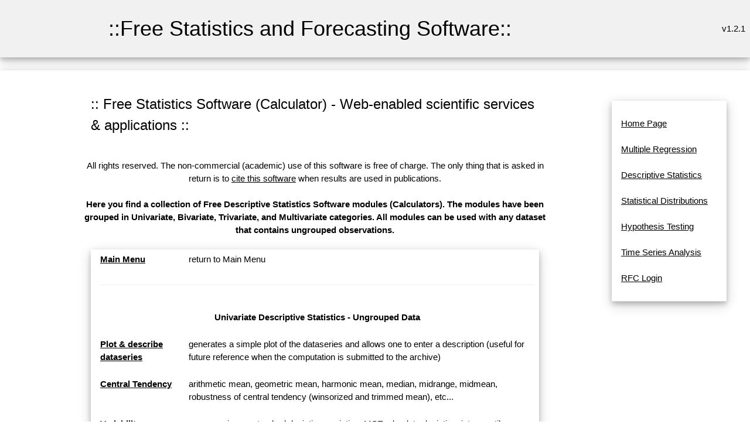

--- FILE ---
content_type: text/html; charset=UTF-8
request_url: https://www.wessa.net/desc.wasp?parent=t12682429547go1e9fuhrks2oq
body_size: 5528
content:


<!DOCTYPE html>
<html>
<head>


<title>Descriptive Statistics - Free Statistics and Forecasting Software (Calculators) v.1.2.1</title>

<META HTTP-EQUIV="Pragma" CONTENT="no-cache"><META HTTP-EQUIV="Cache-Control" CONTENT="no-cache"><meta name="description" content="Wessa.net offers free educational forecasting software (time series analysis) and statistics software.">
<meta name="keywords" content="free online software, free, software, business, educational, calculator, statistics, time series, skewness, kurtosis, quartiles, percentiles, econometrics, R code, equation plotter, Lorenz, Gini, mathematics, statistical distribution, correlation, forecasting, box jenkins">
<link rel="stylesheet" href="style.css">
<style type="text/css">
body, p, table, tr, td 	
{
	/*font-size:10pt;
	font-family:verdana;*/
}
table
{
	align:center;
}
tr
{
	text-align:left;
}
a {
	/*text-decoration: none;*/
}
textarea,
pre {
    -moz-tab-size : 3;
      -o-tab-size : 3;
         tab-size : 3;
}
</style>

</head>

<body>
<a name="top"></a>

<table class="w3-table w3-card-4 w3-light-grey" width="100%">
	<tr>
		<td width="5%"></td>
		<td>
	    	<table class="w3-table w3-centered" >
	    		<tr>
	    			<td>
	    				<h1>::Free Statistics and Forecasting Software::</h1>
	    			</td>
	    		</tr>
	    	</table>
	   	</td>
	  	<td style="text-align:right;vertical-align:middle" width="23%">
			v1.2.1	  	</td>
	</tr>
</table>



<br>
	<table  class="w3-table w3-card-4" width="100%">
	  <tr>
	    <td width="5%">
	    </td>
	    <td width="1%">&nbsp;</td>
	    <td width="70%" valign="middle">
		
		  	      <table width="100%" cellspacing="0" cellpadding="0">
	        <tr>
	          <td height="275">
	            <table width="100%" style="height: 100%" border="0" cellspacing="18" cellpadding="1">
	              <tr> 
	                <td valign="top">
	                  <table width="100%" border="0" cellspacing="1" cellpadding="1">
	                    <tr>
	                      <td>
								<table width="100%">
					<TR><td align="center">
						<h3>:: Free Statistics Software (Calculator) - Web-enabled scientific services &amp; applications ::</h3>					</TD></TR>
				</table>
					                      </td>
	                    </tr>
	                  </table>
				                  <table width="100%" style="height: 10px" border="0" cellspacing="1" cellpadding="1">
	                    <tr>
	                      <td></td>
	                    </tr>
	                  </table>
	                  <table width="100%" border="0" cellspacing="1" cellpadding="5">
	                    <tr>
							                      <!--td align="center"--> 
							<td>
								<div align="center">
													
								All rights reserved. The non-commercial (academic) use of this software is free of charge. The only thing that is asked in return is to <a href="#cite">cite this software</a> when results are used in publications.<br /><br />
	                          	<!--Start Output--><strong>Here you find a collection of Free Descriptive Statistics Software modules (Calculators). The modules have been grouped in Univariate, Bivariate, Trivariate, and Multivariate categories. All modules can be used with any dataset that contains ungrouped observations.</strong><br /><br /><div class="w3-container w3-center w3-animate-opacity"><table class="w3-table w3-card-4 w3-responsive w3-hover-light-grey" class="w3-table w3-bordered w3-card-4 w3-responsive w3-hover-light-grey"><tr><td valign=top align=left><b><a title="" href="stat.wasp?parent=t12682429547go1e9fuhrks2oq">Main Menu</a></b></td><td valign=top align=left>return to Main Menu<br /></td></tr><tr><td colspan="2"><hr></td></tr><tr><td></td><td></td></tr><tr><td colspan="2"><center><strong>Univariate Descriptive Statistics - Ungrouped Data</strong></center></td></tr><tr><td></td><td></td></tr><tr><td valign=top align=left><b><a title="" href="rwasp_univariatedataseries.wasp?parent=t12682429547go1e9fuhrks2oq">Plot &amp; describe dataseries</a></b></td><td valign=top align=left>generates a simple plot of the dataseries and allows one to enter a description (useful for future reference when the computation is submitted to the archive)<br /></td></tr><tr><td></td><td></td></tr><tr><td valign=top align=left><b><a title="" href="ct.wasp?parent=t12682429547go1e9fuhrks2oq">Central Tendency</a></b></td><td valign=top align=left>arithmetic mean, geometric mean, harmonic mean, median, midrange, midmean, robustness of central tendency (winsorized and trimmed mean), etc...<br /></td></tr><tr><td></td><td></td></tr><tr><td valign=top align=left><b><a title="" href="varia.wasp?parent=t12682429547go1e9fuhrks2oq">Variability</a></b></td><td valign=top align=left>range, variance, standard deviation, variation, MSE, absolute deviation, interquartile difference, coefficient of quartile variation, Gini's mean difference, Leik's D, dispersion, diversity, qualitative variation, mean square deviation, etc...<br /></td></tr><tr><td></td><td></td></tr><tr><td valign=top align=left><b><a title="" href="rwasp_concentration.wasp?parent=t12682429547go1e9fuhrks2oq">Concentration</a></b></td><td valign=top align=left>entropy, exponential index, Herfindahl, variation coefficient, Gini coefficient, Lorenz curve, etc...<br /></td></tr><tr><td></td><td></td></tr><tr><td valign=top align=left><b><a title="" href="rwasp_moments.wasp?parent=t12682429547go1e9fuhrks2oq">Moments</a></b></td><td valign=top align=left>general, non centered &amp; centered moments, trimmed moments<br /></td></tr><tr><td></td><td></td></tr><tr><td valign=top align=left><b><a title="" href="rwasp_skewness_kurtosis.wasp?parent=t12682429547go1e9fuhrks2oq">Skewness/Kurtosis</a></b></td><td valign=top align=left>Fisher 3rd centered moment, Fisher beta 1 &amp; gamma 1, Pearson, Yule's skewness (according to 8 different quartile definitions), Beta, Gamma, small sample skewness, Fisher 4th centered moment, Fisher beta 2 &amp; gamma 2, small sample kurtosis, etc...<br /></td></tr><tr><td></td><td></td></tr><tr><td valign=top align=left><b><a title="" href="perc.wasp?parent=t12682429547go1e9fuhrks2oq">Percentiles</a></b></td><td valign=top align=left>normal probability plot, weighted average, empirical distribution, closest observation, TrueBasic(TM), Excel(TM), etc...<br /></td></tr><tr><td></td><td></td></tr><tr><td valign=top align=left><b><a title="" href="histo.wasp?parent=t12682429547go1e9fuhrks2oq">Histogram</a></b></td><td valign=top align=left>computes the histogram (and frequency table) for a univariate data series<br /></td></tr><tr><td></td><td></td></tr><tr><td valign=top align=left><b><a title="" href="rwasp_density.wasp?parent=t12682429547go1e9fuhrks2oq">Kernel Density Estimation</a></b></td><td>computes and plots the density trace of a data series for different Kernels: Gaussian, Epanechnikov, Rectangular, Triangular, Biweight, Cosine, and Optcosine<br></td></tr><tr><td></td><td></td></tr><tr><td valign=top align=left><b><a title="" href="rwasp_harrell_davis.wasp?parent=t12682429547go1e9fuhrks2oq">Harrell-Davis Quantiles</a></b></td><td>computes the Harrell-Davis Quantiles and associated standard errors.<br></td></tr><tr><td></td><td></td></tr><tr><td valign=top align=left><b><a title="" href="rwasp_stem.wasp?parent=t12682429547go1e9fuhrks2oq">Stem-and-leaf</a></b></td><td>Computes the Stem-and-leaf plot of a dataseries<br></td></tr><tr><td></td><td></td></tr><tr><td valign=top align=left><b><a title="" href="rwasp_edauni.wasp?parent=t12682429547go1e9fuhrks2oq">Univariate EDA</a></b></td><td>computes a series of graphical tools for the purpose of Explorative Data Analysis<br></td></tr><tr><td></td><td></td></tr><tr><td valign=top align=left><b><a title="" href="rwasp_bootstrapplot1.wasp?parent=t12682429547go1e9fuhrks2oq">Bootstrap Plot - Central Tendency</a></b></td><td>computes the Bootstrap Plot for three measures of Central Tendency<br></td></tr><tr><td></td><td></td></tr><tr><td valign=top align=left><b><a title="" href="rwasp_bootstrapplot.wasp?parent=t12682429547go1e9fuhrks2oq">Blocked Bootstrap Plot - Central Tendency</a></b></td><td>computes the Blocked Bootstrap Plot for three measures of Central Tendency (for stationary time series)<br></td></tr><tr><td></td><td></td></tr><tr><td valign=top align=left><b><a title="" href="rwasp_meanplot.wasp?parent=t12682429547go1e9fuhrks2oq">Mean Plot</a></b></td><td>computes the Mean Plot for a (time) series<br></td></tr><tr><td></td><td></td></tr><tr><td valign=top align=left><b><a title="" href="rwasp_sdplot.wasp?parent=t12682429547go1e9fuhrks2oq">Standard Deviation Plot</a></b></td><td>computes the Standard Deviation Plot for a (time) series<br></td></tr><tr><td></td><td></td></tr><tr><td valign=top align=left><b><a title="" href="rwasp_autocorrelation.wasp?parent=t12682429547go1e9fuhrks2oq">(Partial) Autocorrelation Function</a></b></td><td>computes the autocorrelation and partial autocorrelation function for any univariate time series<br></td></tr><tr><td></td><td></td></tr><tr><td valign=top align=left><b><a title="" href="rwasp_variancereduction.wasp?parent=t12682429547go1e9fuhrks2oq">Variance Reduction Matrix</a></b></td><td>computes the Variance Reduction Matrix that can be used to determine which combination of seasonal and non-seasonal differencing.<br></td></tr><tr><td></td><td></td></tr><tr><td valign=top align=left><b><a title="" href="rwasp_smp.wasp?parent=t12682429547go1e9fuhrks2oq">Standard Deviation-Mean Plot</a></b></td><td>computes the Standard Deviation-Mean Plot and the Range Mean Plot<br></td></tr><tr><td></td><td></td></tr><tr><td valign=top align=left><b><a title="" href="rwasp_spectrum.wasp?parent=t12682429547go1e9fuhrks2oq">Spectral Analysis</a></b></td><td>computes the raw periodogram and the cumulative periodogram of a univariate time series (with the 95% Kolmogorov-Smirnov confidence intervals)<br></td></tr><tr><td></td><td></td></tr><tr><td valign=top align=left><b><a title="" href="rwasp_meanversusmedian.wasp?parent=t12682429547go1e9fuhrks2oq">Mean versus Median</a></b></td><td>computes the arithmetic mean and the median of a univariate dataset. It displays the Kernel Density Plot and the Harrell-Davis quantiles with an indication of the arithmetic mean and the median.<br></td></tr><tr><td></td><td></td></tr><tr><td valign=top align=left><b><a title="" href="rwasp_summary1.wasp?parent=t12682429547go1e9fuhrks2oq">Univariate Summary Statistics</a></b></td><td>computes descriptive, summarizing statistics for any univariate data series.<br></td></tr><tr><td></td><td></td></tr><tr><td colspan="2"><hr></td></tr><tr><td colspan="2"><center><strong>Bivariate Descriptive Statistics - Ungrouped Data</strong></center></td></tr><tr><td></td><td></td></tr><tr><td valign=top align=left><b><a title="" href="rwasp_bidataseries.wasp?parent=t12682429547go1e9fuhrks2oq">Plot &amp; describe dataseries</a></b></td><td>plots a bivariate data series<br></td></tr><tr><td></td><td></td></tr><tr><td valign=top align=left><b><a title="" href="corr.wasp?parent=t12682429547go1e9fuhrks2oq">Correlation</a></b></td><td valign=top align=left>Pearson correlation, covariance, determination coefficient, scatter plot, etc...<br /></td></tr><tr><td></td><td></td></tr><tr><td valign=top align=left><b><a title="" href="rwasp_spearman.wasp?parent=t12682429547go1e9fuhrks2oq">Spearman Rank Correlation</a></b></td><td>computes the Spearman Rank Correlation between two data series with the R language<br></td></tr><tr><td></td><td></td></tr><tr><td valign=top align=left><b><a title="" href="rwasp_Simple%20Regression%20Y%20~%20X.wasp?parent=t12682429547go1e9fuhrks2oq">Simple Regression</a></b></td><td valign=top align=left>general linear model, mean and variances, covariance, correlation, least squares estimation, parameters, response, significance, determination coefficient, ANOVA, residuals, autocorrelation, model selection, model performance, etc...<br /></td></tr><tr><td></td><td></td></tr><tr><td valign=top align=left><b><a title="" href="rwasp_bidensity.wasp?parent=t12682429547go1e9fuhrks2oq">Bivariate Density</a></b></td><td>computes Bivariate Kernel Density Estimates <br></td></tr><tr><td></td><td></td></tr><tr><td valign=top align=left><b><a title="" href="rwasp_kendall.wasp?parent=t12682429547go1e9fuhrks2oq">Kendall Rank Correlation</a></b></td><td>computes the Kendall tau Rank Correlation between two data series<br></td></tr><tr><td></td><td></td></tr><tr><td valign=top align=left><b><a title="" href="rwasp_boxcoxlin.wasp?parent=t12682429547go1e9fuhrks2oq">Box-Cox Linearity Plot</a></b></td><td>computes the Box-Cox Linearity Plot<br></td></tr><tr><td></td><td></td></tr><tr><td valign=top align=left><b><a title="" href="rwasp_linear_regression.wasp?parent=t12682429547go1e9fuhrks2oq">Linear Regression Graphical Model Validation</a></b></td><td>computes the Simple Linear Regression model (Y = a + b X) and various diagnostic tools from the perspective of Explorative Data Analysis<br></td></tr><tr><td></td><td></td></tr><tr><td valign=top align=left><b><a title="" href="rwasp_backtobackhist.wasp?parent=t12682429547go1e9fuhrks2oq">Back to Back Histogram</a></b></td><td>computes the Back to Back Histogram (sometimes called Bihistogram) for a bivariate dataset<br></td></tr><tr><td></td><td></td></tr><tr><td valign=top align=left><b><a title="" href="rwasp_qqplot.wasp?parent=t12682429547go1e9fuhrks2oq">QQ Plots</a></b></td><td>computes various QQ Plots and Histograms for a bivariate dataset<br></td></tr><tr><td></td><td></td></tr><tr><td valign=top align=left><b><a title="" href="rwasp_cross.wasp?parent=t12682429547go1e9fuhrks2oq">Cross Correlation Function</a></b></td><td>computes the Cross Correlation Function for any univariate time series<br></td></tr><tr><td></td><td></td></tr><tr><td valign=top align=left><b><a title="" href="rwasp_somersd.wasp?parent=t12682429547go1e9fuhrks2oq">Somers Dxy Rank Correlation</a></b></td><td>computes the Somers Dxy Rank Correlation<br></td></tr><tr><td></td><td></td></tr><tr><td valign=top align=left><b><a title="" href="rwasp_bagplot.wasp?parent=t12682429547go1e9fuhrks2oq">Bagplot</a></b></td><td>computes the Bagplot for a bivariate data set<br></td></tr><tr><td></td><td></td></tr><tr><td valign=top align=left><b><a title="" href="rwasp_edabi.wasp?parent=t12682429547go1e9fuhrks2oq">Bivariate EDA</a></b></td><td>computes a series of graphical tools for the purpose of Explorative Data Analysis<br></td></tr><tr><td></td><td></td></tr><tr><td colspan="2"><hr></td></tr><tr><td colspan="2"><center><strong>Trivariate Descriptive Statistics - Ungrouped Data</strong></center></td></tr><tr><td></td><td></td></tr><tr><td valign=top align=left><b><a title="" href="partcorr.wasp?parent=t12682429547go1e9fuhrks2oq">Partial Correlation</a></b></td><td valign=top align=left>Pearson Product Moment Partial Correlation.<br /></td></tr><tr><td></td><td></td></tr><tr><td valign=top align=left><b><a title="" href="rwasp_cloud.wasp?parent=t12682429547go1e9fuhrks2oq">Trivariate Scatterplots</a></b></td><td>computes 3-dimensional scatterplots, combinations of 2-by-2 scatterplots, histograms, bivariate density plots<br></td></tr><tr><td></td><td></td></tr><tr><td colspan="2"><hr></td></tr><tr><td colspan="2"><center><strong>Multivariate Descriptive Statistics - Ungrouped Data</strong></center></td></tr><tr><td></td><td></td></tr><tr><td valign=top align=left><b><a title="" href="rwasp_pairs.wasp?parent=t12682429547go1e9fuhrks2oq">Kendall tau Correlation Matrix</a></b></td><td>computes the (multivariate) correlation plot based on Kendall tau rank correlations<br></td></tr><tr><td></td><td></td></tr><tr><td valign=top align=left><b><a title="" href="rwasp_notchedbox1.wasp?parent=t12682429547go1e9fuhrks2oq">Notched Boxplots</a></b></td><td>computes notched boxplots for every variable of the multivariate dataset<br></td></tr><tr><td></td><td></td></tr><tr><td valign=top align=left><b><a title="" href="rwasp_starplot.wasp?parent=t12682429547go1e9fuhrks2oq">Star Plot</a></b></td><td>computes the Star Plot for a multivariate dataset<br></td></tr><tr><td></td><td></td></tr><tr><td valign=top align=left><b><a title="" href="rwasp_agglomerativehierarchicalclustering.wasp?parent=t12682429547go1e9fuhrks2oq">Agglomerative Nesting (Hierarchical Clustering)</a></b></td><td>computes the agglomerative hierarchical clustering of a multivariate dataset (Kaufman and Rousseeuw)<br></td></tr><tr><td></td><td></td></tr><tr><td valign=top align=left><b><a title="" href="rwasp_hierarchicalclustering.wasp?parent=t12682429547go1e9fuhrks2oq">Hierarchical Clustering</a></b></td><td>computes the hierarchical clustering of a multivariate dataset based on dissimilarities.<br></td></tr><tr><td></td><td></td></tr><tr><td valign=top align=left><b><a title="" href="rwasp_surveyscores.wasp?parent=t12682429547go1e9fuhrks2oq">Survey Scores</a></b></td><td>computes various numerical scores for a matrix containing results of a survey with questions that are measured on a Likert scale.<br></td></tr><tr><td></td><td></td></tr><tr><td valign=top align=left><b><a title="" href="rwasp_cronbach.wasp?parent=t12682429547go1e9fuhrks2oq">Cronbach Alpha</a></b></td><td>computes Cronbach Alpha and related statistics for items that belong to a construct.<br></td></tr><tr><td></td><td></td></tr></table></div><!--End Output--><!--Start Charts--><!--End Charts-->	                          </div>
	                      </td>
	                    </tr>
	                  </table>
	                  <table width="100%" style="height: 10px" border="0" cellspacing="1" cellpadding="1">
	                    <tr>
	                      <td>
	                      </td>
	                    </tr>
	                  </table>
					  <a name="references"></a>	                  <table width="100%" border="0" cellspacing="1" cellpadding="5">
	                    <tr>
	                      <td align="center"> 
	                        <div align="center">
					<br />
									</div>
				</td>
				</tr>
			</table>
	                  <table width="100%" style="height: 10px" border="0" cellspacing="1" cellpadding="1">
	                    <tr>
	                      <td></td>
	                    </tr>
	                  </table>
				<a name="history"></a>	                  <table width="100%" border="0" cellspacing="1" cellpadding="5">
	                    <tr>
	                      <td>

	                      </td>
	                    </tr>
	                  </table>
	                  <table width="100%" style="height: 10px" border="0" cellspacing="1" cellpadding="1">
	                    <tr>
	                      <td></td>
	                    </tr>
	                  </table>
				<a name="rating"></a><table width="100%" border="0" cellspacing="1" cellpadding="5" ><TR><TD style="text-align: center;"><a href="#top">Top</a> | <a href="#output">Output</a> | <a href="#references">References</a></td></tr></table>	                  <table width="100%" border="0" cellspacing="1" cellpadding="5">
	                    <tr bgcolor="">
	                      <td>
	                      	                      </td>
	                    </tr>
	                  </table>
	                  <table width="100%" style="height: 10px" border="0" cellspacing="1" cellpadding="1">
	                    <tr>
	                      <td></td>
	                    </tr>
	                  </table>
	                  <table width="100%" border="0" cellspacing="1" cellpadding="5">
	                    <tr>
	                      <td align="center"> 
	                        <div align="center">
							<p align="center"><a name="cite">To cite Wessa.net in publications use</a>:<br /><strong>Wessa, P. (2025), Free Statistics Software, Office for Research Development and Education,<br /> version 1.2.1, URL https://www.wessa.net/</strong></p>
	                        <p align="center">&copy; All rights reserved. Academic license for non-commercial use only.
<br />  The free use of the scientific content, services, and applications in this website is
	granted for non commercial use only. In any case,
	the source (url) should always be clearly displayed. Under no circumstances are
	you allowed to reproduce, copy or redistribute the design, layout, or any
	content of this website (for commercial use) including any materials contained
	herein without the express written permission. </p>
	<p align="center">Information provided
	on this web site is provided &quot;AS IS&quot; without warranty of any kind, either
	express or implied, including, without limitation, warranties of
	merchantability, fitness for a particular purpose, and noninfringement. We use reasonable efforts to include accurate and timely information
	and periodically update the information, and software without notice. We
	make no warranties or representations
	as to the accuracy or completeness of such information (or software), and it assumes no
	liability or responsibility for errors or omissions in the content of this web
	site, or any software bugs in online applications. Your use of this web site is AT YOUR OWN RISK. Under no circumstances and
	under no legal theory shall we be liable to you or any other
	person for any direct, indirect, special, incidental, exemplary, or
	consequential damages arising from your access to, or use of, this web site.
	</p>
	<p align="center">Software Version : 1.2.1<br />Algorithms &amp; Software : <a href="patrick/index.html">Patrick Wessa</a>, PhD<br />Server : www.wessa.net	</p>

	<p align="center"><a href="https://www.wessa.net/wessaabout.wasp">About</a> | <a href="mailto:patrick.wessa@gmail.com">Comments, Feedback &amp; Errors</a> | <a href="https://www.wessa.net/privacy.wasp">Privacy Policy</a> | <a href="http://www.xycoon.com/index.htm" title="Resources about Statistics, Econometrics, and Forecasting website">Statistics Resources</a> | <a href="https://www.wessa.net/" title="Homepage of Free Statistics and Forecasting Software (Calculators)">Wessa.net Home</a></p>
							</div>
						  </td>
						</tr>
					  </table>
  
	                </td>
	              </tr>
	            </table>
	          </td>
	        </tr>
	        <tr>
	          <td bgcolor="" height="8">
	            <table width="100%" border="0" cellspacing="0" cellpadding="0">
	              <tr>
	                <td align=center><b>&nbsp;&copy; 
	                  Wessa.Net 2002-2025</b></td>
					<td align="right">&nbsp;</td>
	              </tr>
	            </table>
	           </td>
	        </tr>
	      </table>
	    </td>
		<td width="1%">&nbsp;</td>
	    <td width="23%" height="100%" valign="top">
	      <table width="100%" style="height: 100%" cellspacing="0" cellpadding="0">
	        <tr>
	          <td width="100%" valign="top">
	            <table width="100%" border="0" cellspacing="0" cellpadding="0">
	              <tr>
	                <td height="6">&nbsp;</td>
				  </tr>
				  <tr>
					<td align="center" valign="top">
                    <div class="w3-container w3-center w3-animate-opacity">
                    <table class="w3-table w3-bordered w3-card-4 w3-responsive w3-hover-light-grey">
					  <tr><td>
					                  	<br>
<a title="Home Page" href="stat.wasp?parent=t12682429547go1e9fuhrks2oq">Home Page</a><br />
<br>
<a title="This module allows you to build Multiple Regression Models based on the R language." href="rwasp_multipleregression.wasp?parent=t12682429547go1e9fuhrks2oq">Multiple Regression</a><br />
<br>
<a title="Here you find various types of modules about descriptive statistics." href="desc.wasp?parent=t12682429547go1e9fuhrks2oq">Descriptive Statistics</a><br />
<br>
<a title="Here you find modules about (continuous) statistical distributions." href="distributions.wasp?parent=t12682429547go1e9fuhrks2oq">Statistical Distributions</a><br />
<br>
<a title="This is a collection of modules for Statistical Hypothesis Testing." href="test.wasp?parent=t12682429547go1e9fuhrks2oq">Hypothesis Testing</a><br />
<br>
<a title="This is a collection of modules for Time Series Analysis." href="tsa.wasp?parent=t12682429547go1e9fuhrks2oq">Time Series Analysis</a><br />
<br>
<a title="" href="https://supernova.wessa.net/rfc/?parent=t12682429547go1e9fuhrks2oq">RFC Login</a><br />
<br>


						                  								                  		
								
						                  		

						                  							                 

	                 </td></tr></table></div>
					 </td>
	              </tr>
	            </table><br />
	            <br /><br />
	          </td>
	        </tr>
	      </table>
	    </td>
	  </tr>
	</table>

	<table width="100%" style="height: 2%" border="0" cellspacing="0" cellpadding="1">
	  <tr>
	    <td></td>
	  </tr>
	</table>
	<table width="100%" style="height: 20%" border="0" cellspacing="1" cellpadding="1">
	  <tr>
	    <td valign="middle"> 
	      <table width="100%" border="0" cellspacing="1" cellpadding="1">
	        <tr>
	          <td width="10%">
	          </td>
	          <td width="62%">
	            <table width="600" border="0" cellspacing="1" cellpadding="1">
	              <tr>
	                <td align="center">
				<br /><br /><br />
	                </td>
	              </tr>
	            </table>
			  </td>
	          <td width="28%">&nbsp;</td>
	        </tr>
	      </table>
	    </td>
	  </tr>
	</table>



</body>
</html>
